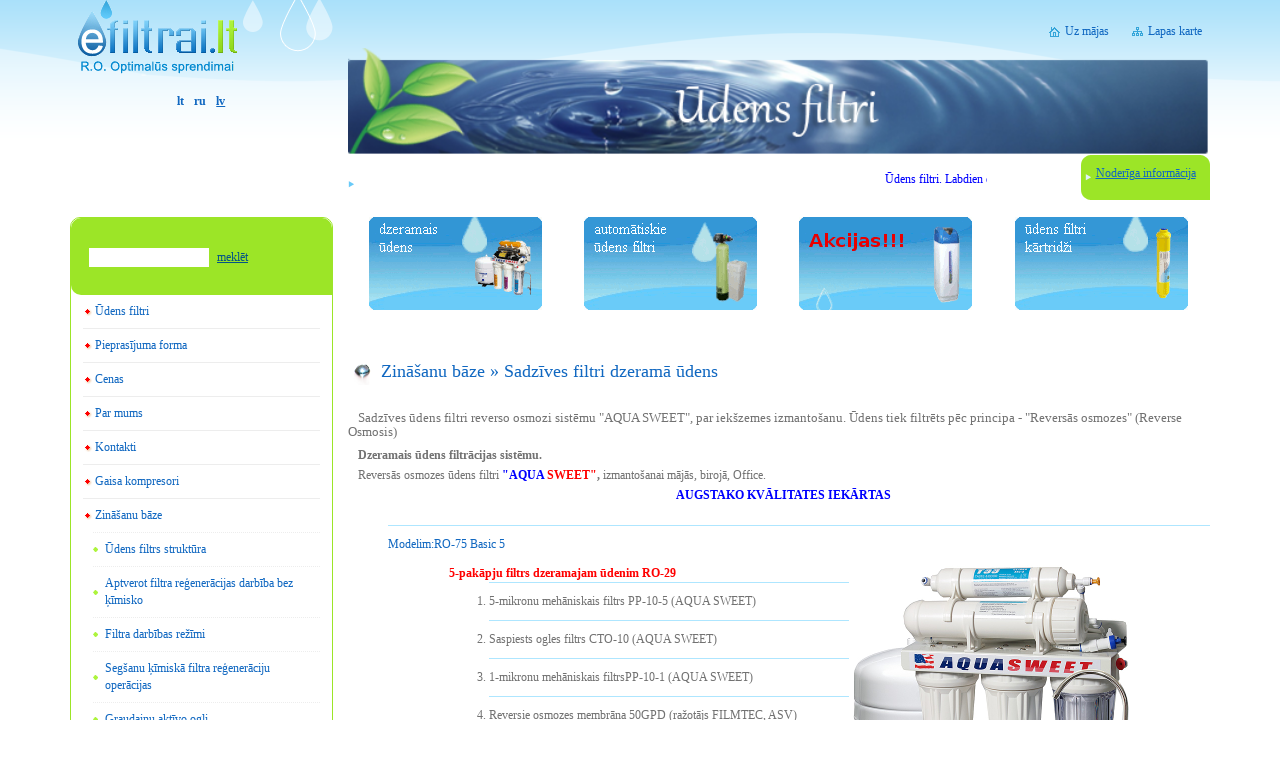

--- FILE ---
content_type: text/html; charset=UTF-8
request_url: https://www.efiltrai.lt/lv/zinasanu-baze/sadzives_filtri_dzerama__udens/?&page=0&add=868
body_size: 8962
content:
<!DOCTYPE html>
<html xmlns="http://www.w3.org/1999/xhtml">
	<head>
		<meta http-equiv="Content-Type" content="text/html; charset=utf-8" />
		<meta name="viewport" content="width=device-width, initial-scale=1">
		<title>		    												    				Zināšanu bāze
			    									    &raquo;				Sadzīves filtri dzeramā ūdens
			    					    </title>
		<!-- <title>Ūdens filtri</title> -->
		<link rel="stylesheet" href="/css/font-awesome/css/font-awesome.min.css" type="text/css" />
		<link rel="stylesheet" href="/css/bootstrap/css/bootstrap.min.css" type="text/css" />
		<link rel="stylesheet" href="/css/style.css" type="text/css" />
		<style nonce='Rooc3Iez' type="text/css">img, div { behavior: url(/css/iepngfix.htc) }</style>
		<script nonce='Rooc3Iez' src="/scripts/jquery.min.js" type="text/javascript"></script>
		<script nonce='Rooc3Iez' src="/scripts/script.js" type="text/javascript"></script>
		<script nonce='Rooc3Iez' type="text/javascript">
(function(i,s,o,g,r,a,m){i['GoogleAnalyticsObject']=r;i[r]=i[r]||function(){
  (i[r].q=i[r].q||[]).push(arguments)},i[r].l=1*new Date();a=s.createElement(o),
  m=s.getElementsByTagName(o)[0];a.async=1;a.src=g;m.parentNode.insertBefore(a,m)
  })(window,document,'script','https://www.google-analytics.com/analytics.js','ga');

  ga('create', 'UA-92548495-1', 'auto');
  ga('send', 'pageview');
</script>
<script nonce='Rooc3Iez' type="application/ld+json">
{
    "@context":			"http://schema.org",
    "@type":			"Store",
    "currenciesAccepted":	"EUR",
    "address":			"Pramonės g. 2, LT-78147 Šiauliai",
    "brand":			"eFiltrai",
    "url":			"https://www.efiltrai.lt/",
    "name":			"efiltrai.lt",
    "email":			"info@efiltrai.lt",
    "legalName":		"UAB R.O. Optimalūs sprendimai",
    "logo":			"https://www.efiltrai.lt/images/logo.png",
    "image":			"https://www.efiltrai.lt/images/logo.png",
    "telephone":		"+37060635555",
    "taxID":			"300652112",
    "vatID":			"LT100002935811",
    "priceRange":		"€",
    "geo":			{
	"@type":		"GeoCoordinates",
	"latitude":		"55.919839",
	"longitude":		"23.292699"
    },
    "sameAs": [
	"https://www.facebook.com/vandensfiltras",
	"https://fb.me/vandensfiltras"
    ]
}
</script>
<link rel="canonical" href="http://efiltrai.lt/lv/zinasanu-baze/sadzives_filtri_dzerama__udens/?&page=0&add=868" /><link rel="canonical" href="http://www.efiltrai.lt/lv/zinasanu-baze/sadzives_filtri_dzerama__udens/?&page=0&add=868" /><link rel="canonical" href="https://efiltrai.lt/lv/zinasanu-baze/sadzives_filtri_dzerama__udens/?&page=0&add=868" />		<script src="/activ/js/activatecms_client.js"  type="text/javascript"></script>
		<meta name="author" content="Eserviss.lt"/>
	</head>
	<body>
		
		<div id="top_bangos">
			<div class="center container">
			<div class="row galva">
				<div class="col-xs-12 col-sm-4 col-md-3 col-lg-3">
					<img id="lasai" src="/images/lasai.png" width="91" height="52" alt=""/>
					<a id="logo" href="/lv/Udens-Filtri" title="Ūdens filtri"><img src="/images/logo.png" width="165" height="90"  alt="Ūdens filtri"/></a>
					<div id="langs"><a href="/lt/duomenu-baze/geriamo-vandens-filtrai">lt</a><a href="/ru/baza-znanij/bitovie_filtri_dlia_pitjevoj_vodi">ru</a><a href="/lv/zinasanu-baze/sadzives_filtri_dzerama__udens" class="current">lv</a></div>
				</div>
				<div class="col-xs-12 col-sm-8 col-md-9 col-lg-9 desine">
				<a id="go_tree" href="/lapas_karte">Lapas karte</a>
					<a id="go_home" href="/lv">Uz mājas</a>
					<img id="header" src="/images/header_img_lv.png" alt="" />
															<div class="row">
					<div class="col-xs-12 col-sm-8 col-md-9 col-lg-9">
						<marquee id="beganti_eilute" onmouseover="this.stop()" onmouseout="this.start()" scrollamount="3" scrolldelay="3"><p><span style="color: rgb(0, 0, 255);"><span lang="lv" id="result_box"><span class="hps">Ūdens filtri.</span> <span class="hps">Labdien</span> <span class="hps">dārgie</span> <span class="hps">Apmeklētāji</span><span>.</span> <span style="color: rgb(255, 0, 0);"><span class="hps">Uzmanību -</span></span></span></span><span style="color: rgb(255, 0, 0);"><span lang="lv" id="result_box"> </span><span lang="lv" id="result_box" class="short_text"><span class="hps">akciju laika</span></span></span><span style="color: rgb(0, 0, 255);"><span lang="lv" id="result_box"><span style="color: rgb(255, 0, 0);"><span>!</span></span> <span class="hps">Attiecībā uz jebkuru</span> <span class="hps">izvēli</span> <span class="hps">ūdens filtrē&scaron;anas</span> <span class="hps">aprīkojuma</span> <span class="hps">pārveidot</span> <span class="hps">atlaidi.</span> <span class="hps">Pirms pasūtī&scaron;anas</span> <span class="hps">uzstādī&scaron;anu</span> <span class="hps">norādīto</span> <span class="hps">Lai sazinātos ar mums</span> <span class="hps">tel</span><span>.</span> <span class="hps">nē</span><span>.</span> <span class="hps atn">vai e-</span><span>pastu.</span> <span class="hps atn">e-</span><span>pasts</span><span>, lai mēs varētu</span> <span class="hps">pārliecināties,</span> <span class="hps">iekārtas</span> <span class="hps">jums</span> <span class="hps">konkrētajā gadījumā.</span></span></span></p></marquee>
					</div>
					<div class="col-xs-12 col-sm-4 col-md-3 col-lg-3">
						<div id="aktuali"><p><a href="../../../../../lt/duomenu_baze"><span id="result_box" class="short_text"><span style="" title="">Noderīga   informācija</span></span></a></p></div>
					</div>
						<div class="close beganti_eilute"></div>
					</div>
									</div>
			</div>
			<div class="row">
				<div id="left_col" class="col-xs-12 col-sm-4 col-md-3 col-lg-3">
					<div class="lankai_top">
						<div class="lankai_bottom">
							<div class="lankai_middle">
								<div class="zalias_top">
									<div id="zalias_paieska">
										<form id="search_form" method="post" action="/meklesana">
											<input type="text" name="query" value=""/>
											<input class="hidden" type="submit" value="search"/>
											<a href="javascript:doSearch()"><p><span id="result_box" class="short_text"><u><span style="" title="">meklēt</span></u></span></p></a>
										</form>
										<div class="mob_meniu" onclick="$('#meniu').animate({height: 'toggle'});"><i class="fa fa-bars" aria-hidden="true"></i></div>
									</div>
									<ul id="meniu">
																					<li class="meniu level1 first"><a href="/lv/Udens-Filtri">Ūdens filtri</a></li>
																																<li class="meniu level1"><a href="/lv/pieprasijuma_forma">Pieprasījuma forma</a></li>
																																<li class="meniu level1"><a href="/lv/cenas">Cenas</a></li>
																																<li class="meniu level1"><a href="/lv/par_mums">Par mums</a></li>
																																<li class="meniu level1"><a href="/lv/kontakti">Kontakti</a></li>
																																<li class="meniu level1"><a href="/lv/gaisa-kompresori">Gaisa kompresori</a></li>
																																<li class="meniu level1 inpath"><a href="/lv/zinasanu-baze">Zināšanu bāze</a></li>
																																																																									<li class="meniu level2"><a href="/lv/zinasanu-baze/udens-filtrs-struktura">Ūdens filtrs struktūra</a></li>
																									<li class="meniu level2"><a href="/lv/zinasanu-baze/aptverot-filtra-regeneracijas-darbiba-bez-kimisko">Aptverot filtra reģenerācijas darbība bez ķīmisko</a></li>
																									<li class="meniu level2"><a href="/lv/zinasanu-baze/filtra-darbibas-rezimi">Filtra darbības režīmi</a></li>
																									<li class="meniu level2"><a href="/lv/zinasanu-baze/segsanu-kimiska-filtra-regeneraciju-operacijas">Segšanu ķīmiskā filtra reģenerāciju operācijas</a></li>
																									<li class="meniu level2"><a href="/lv/zinasanu-baze/graudainu-aktivo-ogli">Graudainu aktīvo ogli</a></li>
																									<li class="meniu level2"><a href="/lv/zinasanu-baze/filtret-uzpildes-BIRM">Filtrēt uzpildes BIRM</a></li>
																									<li class="meniu level2"><a href="/lv/zinasanu-baze/filtret-uzpildes-PYROLOX">Filtrēt uzpildes PYROLOX</a></li>
																									<li class="meniu level2"><a href="/lv/zinasanu-baze/filtret-uzpildes-MANGANESE-GREENSAND">Filtrēt uzpildes MANGANESE GREENSAND</a></li>
																									<li class="meniu level2"><a href="/lv/zinasanu-baze/jonu-apmainas-sveki">Jonu apmaiņas sveķi</a></li>
																									<li class="meniu level2"><a href="/lv/zinasanu-baze/udens-cietiba">Ūdens cietība</a></li>
																									<li class="meniu level2"><a href="/lv/zinasanu-baze/dzelzs-udeni">Dzelzs ūdenī</a></li>
																									<li class="meniu level2"><a href="/lv/zinasanu-baze/dzerama-udens-attirisanas-sistema">Dzeramā ūdens attīrīšanas sistēma</a></li>
																									<li class="meniu level2"><a href="/lv/zinasanu-baze/izveloties-filtru">Izvēloties filtru</a></li>
																									<li class="meniu level2"><a href="/lv/zinasanu-baze/udens-filtri-risinajumi">Ūdens filtri - Risinājumi</a></li>
																									<li class="meniu level2"><a href="/lv/zinasanu-baze/reversas-osmozes">Reversās osmozes</a></li>
																									<li class="meniu level2 inpath current"><a href="/lv/zinasanu-baze/sadzives_filtri_dzerama__udens">Sadzīves filtri dzeramā ūdens</a></li>
																									<li class="meniu level2"><a href="/lv/zinasanu-baze/osmoze">Osmoze</a></li>
																									<li class="meniu level2"><a href="/lv/zinasanu-baze/Letak-ir-iegadaties-udens-filtrus-interneta">Lētāk ir iegādāties ūdens filtrus internetā</a></li>
																									<li class="meniu level2"><a href="/lv/zinasanu-baze/5_pakapju_dzerama_udens_filtrs_RO_29">5 pakāpju dzeramā ūdens filtrs RO-29</a></li>
																									<li class="meniu level2"><a href="/lv/zinasanu-baze/6-pakapiju-dzerama-udens-filtrs-RO-29UV-ar-ultravioleto">6 pakāpju dzeramā ūdens filtrs RO-29UV ar ultravioleto</a></li>
																									<li class="meniu level2"><a href="/lv/zinasanu-baze/6-pakapju-dzerama-udens-filtrs-RO-29M-ar-mineralizator">6 pakāpju dzeramā ūdens filtrs RO-29M ar mineralizator</a></li>
																									<li class="meniu level2"><a href="/lv/zinasanu-baze/7-pakapju-dzerama-udens-filtrs-RO-29UVM-ar-ultravioletas-un-mineralizatoriu">7-pakāpju dzeramā ūdens filtrs RO-29UVM ar ultravioletās un mineralizatoriu</a></li>
																									<li class="meniu level2"><a href="/lv/zinasanu-baze/5-pakapju-filtrs-dzeramajam-udenim-RO-14-ar-augstspiediena-sukni">5-pakāpju filtrs dzeramajam ūdenim RO-14 ar augstspiediena sūkni</a></li>
																									<li class="meniu level2"><a href="/lv/zinasanu-baze/6-pakapju-filtrs-dzeramajam-udenim-RO-14M-ar-augstspiediena-sukni-un-mineralizator">6-pakāpju filtrs dzeramajam ūdenim RO-14M ar augstspiediena sūkni un mineralizator</a></li>
																									<li class="meniu level2"><a href="/lv/zinasanu-baze/8-pakapju-dzerama-udens-filtrs-RO-29UVMB-ar-ultravioletas-mineralizatoriu-un-bio">8-pakāpju dzeramā ūdens filtrs RO-29UVMB ar ultravioletās, mineralizatoriu un bio</a></li>
																									<li class="meniu level2"><a href="/lv/zinasanu-baze/7-pakapju-filtrs-dzeramajam-udenim-RO-14MB-ar-augstspiediena-sukni-mineralizator-un-bio">7-pakāpju filtrs dzeramajam ūdenim RO-14MB ar augstspiediena sūkni, mineralizator un bio</a></li>
																									<li class="meniu level2"><a href="/lv/zinasanu-baze/6_pakapju_filtrs_dzeramajam_udenim_RO_14UV_ar_augstspiediena_sukni_un_ultravioletas">6-pakāpju filtrs dzeramajam ūdenim RO-14UV ar augstspiediena sūkni un ultravioletās</a></li>
																									<li class="meniu level2"><a href="/lv/zinasanu-baze/7-pakapju-filtrs-dzeramajam-udenim-RO-14UVM-ar-augstspiediena-sukni-ultravioletas-un-mineralizatoriu">7-pakāpju filtrs dzeramajam ūdenim RO-14UVM ar augstspiediena sūkni, ultravioletās un mineralizatoriu</a></li>
																									<li class="meniu level2"><a href="/lv/zinasanu-baze/8_pakapju_filtrs_dzeramajam_udenim_RO_14UVMB_ar_augstspiediena_sukni_ultravioletas_mineralizatoriu_un_bio">8-pakāpju filtrs dzeramajam ūdenim RO-14UVMB ar augstspiediena sūkni, ultravioletās, mineralizatoriu un bio</a></li>
																									<li class="meniu level2"><a href="/lv/zinasanu-baze/5-pakapju-Tiesa-plusma-dzerama-udens-filtra-RO-600GPD-Compact-Direct-Flow-5">5-pakāpju Tieša plūsma dzeramā ūdens filtra RO-600GPD Compact Direct Flow 5</a></li>
																									<li class="meniu level2"><a href="/lv/zinasanu-baze/6-pakapju-Tiesa-plusma-dzerama-udens-filtra-RO-600GPD-Compact-Direct-Flow-6-un-mineralizator">6-pakāpju Tieša plūsma dzeramā ūdens filtra RO-600GPD Compact Direct Flow 6 un mineralizator</a></li>
																									<li class="meniu level2"><a href="/lv/zinasanu-baze/7-pakapju-Tiesa-plusma-dzerama-udens-filtra-RO-600GPD-Compact-Direct-Flow-7-ar-mineralizator-un-bio">7-pakāpju Tieša plūsma dzeramā ūdens filtra RO-600GPD Compact Direct Flow 7 ar mineralizator un bio</a></li>
																									<li class="meniu level2"><a href="/lv/zinasanu-baze/5_pakapju_Tiesa_plusma_dzerama_udens_filtra_RO_400GPD_Direct_Flow_5_ar_augstspiediena_sukni">5-pakāpju Tieša plūsma dzeramā ūdens filtra RO-400GPD Direct Flow 5 ar augstspiediena sūkni</a></li>
																									<li class="meniu level2"><a href="/lv/zinasanu-baze/6_pakapju_Tiesa_plusma_dzerama_udens_filtra_RO_400GPD_Direct_Flow_6_ar_augstspiediena_sukni_un_mineralizatoriu">6-pakāpju Tieša plūsma dzeramā ūdens filtra RO-400GPD Direct Flow 6 ar augstspiediena sūkni un mineralizatoriu</a></li>
																									<li class="meniu level2"><a href="/lv/zinasanu-baze/7_pakapju_Tiesa_plusma_dzerama_udens_filtra_RO_400GPD_Direct_Flow_7_ar_augstspiediena_sukni_mineralizator_un_bio">7-pakāpju Tieša plūsma dzeramā ūdens filtra RO-400GPD Direct Flow 7 ar augstspiediena sūkni, mineralizator un bio</a></li>
																									<li class="meniu level2"><a href="/lv/zinasanu-baze/karsta-un-atdzese-udens-apkures-iekarta-ar-integretu-4-pakapju-reversas-osmozes-filtracijai-MK-4A">Karstā un atdzesē ūdens apkures iekārta ar integrētu 4-pakāpju reversās osmozes filtrācijai MK-4A</a></li>
																									<li class="meniu level2"><a href="/lv/zinasanu-baze/kompaktas-udens-mikstinasana-filtri">Kompaktās ūdens mīkstināšana filtri</a></li>
																									<li class="meniu level2"><a href="/lv/zinasanu-baze/Udens-atkalkosanas-filtri-Swan-SW-Water-Softener-18-25-30E">Ūdens atkaļķošanas filtri Swan SW Water Softener 18 25 30E</a></li>
																									<li class="meniu level2"><a href="/lv/zinasanu-baze/Udens-filtrs-majai-pret-dzelzi-manganu-dzelteno-krasu-un-kalki-Swan-SW-Water-I-Softener-25ECO">Ūdens filtrs mājai pret dzelzi mangānu dzelteno krāsu un kaļķi Swan SW Water I-Softener 25ECO</a></li>
																									<li class="meniu level2"><a href="/lv/zinasanu-baze/automatiska-udens-mikstinatajs-filtrs-ROOS-AMK-10E">Automātiskā ūdens mīkstinātājs filtrs ROOS/AMK-10E</a></li>
																									<li class="meniu level2"><a href="/lv/zinasanu-baze/automatiska-udens-mikstinatajs-filtrs-ROOS-AMK-15E">Automātiskā ūdens mīkstinātājs filtrs ROOS/AMK-15E</a></li>
																									<li class="meniu level2"><a href="/lv/zinasanu-baze/automatiska-udens-mikstinatajs-filtrs-ROOS-AMK-30E">Automātiskā ūdens mīkstinātājs filtrs ROOS/AMK-30E</a></li>
																									<li class="meniu level2"><a href="/lv/zinasanu-baze/automatiska-udens-mikstinatajs-filtrs-ROOS-AMK-25E">Automātiskā ūdens mīkstinātājs filtrs ROOS/AMK-25E</a></li>
																									<li class="meniu level2"><a href="/lv/zinasanu-baze/automatiski-udens-mikstinasanas-filtri-Classic-AMK-10-18-25-30E">Automātiski ūdens mīkstināšanas filtri Classic/AMK-10 18 25 30E</a></li>
																									<li class="meniu level2"><a href="/lv/zinasanu-baze/lv_162"></a></li>
																									<li class="meniu level2"><a href="/lv/zinasanu-baze/Automatiskas-atkalkosanas-udens-filtri-ECO-BNT-CS4H-0817-0835-0844">Automātiskās atkaļķošanas ūdens filtri ECO-BNT/CS4H-0817, 0835, 0844</a></li>
																									<li class="meniu level2"><a href="/lv/zinasanu-baze/lv_160"></a></li>
																									<li class="meniu level2"><a href="/lv/zinasanu-baze/automatiska-aktivas-ogles-filtrs-ROOS-AA-EI12">Automātiskā aktīvās ogles filtrs ROOS/AA-EI12</a></li>
																									<li class="meniu level2"><a href="/lv/zinasanu-baze/automatiska-aktivas-ogles-filtrs-ROOS-AA-EI10">Automātiskā aktīvās ogles filtrs ROOS/AA-EI10</a></li>
																									<li class="meniu level2"><a href="/lv/zinasanu-baze/automatiska-aktivas-ogles-filtrs-ROOS-AA-EI09">Automātiskā aktīvās ogles filtrs ROOS/AA-EI09</a></li>
																									<li class="meniu level2"><a href="/lv/zinasanu-baze/automatiska-aktivas-ogles-filtrs-ROOS-AA-EI08">Automātiskā aktīvās ogles filtrs ROOS/AA-EI08</a></li>
																									<li class="meniu level2"><a href="/lv/zinasanu-baze/vadibas-ventili-9000-9500">Vadības ventiļi 9000, 9500</a></li>
																									<li class="meniu level2"><a href="/lv/zinasanu-baze/vadibas_ventili_5000SE_5600SE_6600">Vadības ventiļi 5000SE, 5600SE, 6600</a></li>
																									<li class="meniu level2"><a href="/lv/zinasanu-baze/vadibas-ventili-2510-2750-2850">Vadības ventiļi 2510, 2750, 2850</a></li>
																									<li class="meniu level2"><a href="/lv/zinasanu-baze/udens-mikstinasanas-atkalkosanas-filtrs-ROOS-AMS-CI12E">Ūdens mīkstināšanas - atkaļķošanas filtrs ROOS/AMS-CI12E</a></li>
																									<li class="meniu level2"><a href="/lv/zinasanu-baze/udens-mikstinasanas-atkalkosanasfiltrs-ROOS-AMS-CI10E">Ūdens mīkstināšanas - atkaļķošanas filtrs ROOS/AMS-CI10E</a></li>
																									<li class="meniu level2"><a href="/lv/zinasanu-baze/udens-mikstinasanas-atkalkosanas-filtrs-ROOS-AMS-CI09E">Ūdens mīkstināšanas - atkaļķošanas filtrs ROOS/AMS-CI09E</a></li>
																									<li class="meniu level2"><a href="/lv/zinasanu-baze/udens-mikstinasanas-atkalkosanas-filtrs-ROOS-AMS-CI08E">Ūdens mīkstināšanas - atkaļķošanas filtrs ROOS/AMS-CI08E</a></li>
																									<li class="meniu level2"><a href="/lv/zinasanu-baze/udens-mikstinasanas-atkalkosanas-filtrs-ROOS-AMS-CI07E">Ūdens mīkstināšanas - atkaļķošanas filtrs ROOS/AMS-CI07E</a></li>
																									<li class="meniu level2"><a href="/lv/zinasanu-baze/udens-mikstinatajs-filtrs-Classic-AMS-CI12E">Ūdens mīkstinātājs filtrs Classic/AMS-CI12E</a></li>
																									<li class="meniu level2"><a href="/lv/zinasanu-baze/udens-mikstinatajs-filtrs-Classic-AMS-CI10E">Ūdens mīkstinātājs filtrs Classic/AMS-CI10E</a></li>
																									<li class="meniu level2"><a href="/lv/zinasanu-baze/udens-mikstinatajs-filtrs-Classic-AMS-CI09E">Ūdens mīkstinātājs filtrs Classic/AMS-CI09E</a></li>
																									<li class="meniu level2"><a href="/lv/zinasanu-baze/udens-mikstinatajs-filtrs-Classic-AMS-CI08E">Ūdens mīkstinātājs filtrs Classic/AMS-CI08E</a></li>
																									<li class="meniu level2"><a href="/lv/zinasanu-baze/Udens-atkalkosanas-filtri-Clack-Water-Specialist-Cabinet">Ūdens atkaļķošanas filtri Clack Water Specialist Cabinet</a></li>
																									<li class="meniu level2"><a href="/lv/zinasanu-baze/Daudzfunkcionals-udens-filtrs-visai-majai-Clack-Water-Specialist-Cabinet-MF">Daudzfunkcionāls ūdens filtrs visai mājai Clack Water Specialist Cabinet MF</a></li>
																									<li class="meniu level2"><a href="/lv/zinasanu-baze/udens-mikstinatajs-filtrs-Classic-AMS-CI07E">Ūdens mīkstinātājs filtrs Classic/AMS-CI07E</a></li>
																									<li class="meniu level2"><a href="/lv/zinasanu-baze/automatiska-kalija-permanganats-udens-filtrs-lai-atdalitu-dzelzi-ROOS-AGM-EI13E">Automātiskā, kālija permanganāts, ūdens filtrs, lai atdalītu dzelzi ROOS/AGM-EI13E</a></li>
																									<li class="meniu level2"><a href="/lv/zinasanu-baze/automatiska-kalija-permanganats-udens-filtrs-lai-atdalitu-dzelzi-ROOS-AGM-EI10E">Automātiskā, kālija permanganāts, ūdens filtrs, lai atdalītu dzelzi ROOS/AGM-EI10E</a></li>
																									<li class="meniu level2"><a href="/lv/zinasanu-baze/automatiska-kalija-permanganats-udens-filtrs-lai-atdalitu-dzelzi-ROOS-AGM-EI12E">Automātiskā, kālija permanganāts, ūdens filtrs, lai atdalītu dzelzi ROOS/AGM-EI12E</a></li>
																									<li class="meniu level2"><a href="/lv/zinasanu-baze/automatiska-kalija-permanganats-udens-filtrs-lai-atdalitu-dzelzi-Classic-AGM-EI10E">Automātiskā, kālija permanganāts, ūdens filtrs, lai atdalītu dzelzi Classic/AGM-EI10E</a></li>
																									<li class="meniu level2"><a href="/lv/zinasanu-baze/automatiska-kalija-permanganats-udens-filtrs-lai-atdalitu-dzelzi-Classic-AGM-EI12E">Automātiskā, kālija permanganāts, ūdens filtrs, lai atdalītu dzelzi Classic/AGM-EI12E</a></li>
																									<li class="meniu level2"><a href="/lv/zinasanu-baze/automatiska-atdzelzosanas-filtrs-ROOS-AGO-EI08">Automātiskā atdzelžošanas filtrs ROOS/AGO-EI08</a></li>
																									<li class="meniu level2"><a href="/lv/zinasanu-baze/automatiska-atdzelzosanas-filtrs-ROOS-AGO-EI09">Automātiskā atdzelžošanas filtrs ROOS/AGO-EI09</a></li>
																									<li class="meniu level2"><a href="/lv/zinasanu-baze/Automatiskais-atdzelzosanas-udens-filtrs-ROOS-AGO-EI09i">Automātiskais atdzelžošanas ūdens filtrs ROOS/AGO-EI09i</a></li>
																									<li class="meniu level2"><a href="/lv/zinasanu-baze/automatiska-atdzelzosanas-filtrs-ROOS-AGO-EI10">Automātiskā atdzelžošanas filtrs ROOS/AGO-EI10</a></li>
																									<li class="meniu level2"><a href="/lv/zinasanu-baze/Automatiskais-atdzelzosanas-udens-filtrs-ROOS-AGO-EI10i">Automātiskais atdzelžošanas ūdens filtrs ROOS/AGO-EI10i</a></li>
																									<li class="meniu level2"><a href="/lv/zinasanu-baze/automatiska-atdzelzosanas-filtrs-ROOS-AGO-EI12">Automātiskā atdzelžošanas filtrs ROOS/AGO-EI12</a></li>
																									<li class="meniu level2"><a href="/lv/zinasanu-baze/Udens-filtrs-majam-lai-no__emtu-dzelzi-Clack-AGO-EI12E">Ūdens filtrs mājām, lai noņemtu dzelzi  CLACK/AGO-EI12E</a></li>
																									<li class="meniu level2"><a href="/lv/zinasanu-baze/automatiska-atdzelzosanas-filtrs-Classic-AGO-EI12">Automātiskā atdzelžošanas filtrs Classic/AGO-EI12</a></li>
																									<li class="meniu level2"><a href="/lv/zinasanu-baze/automatiska-atdzelzosanas-filtrs-Classic-AGO-EI10">Automātiskā atdzelžošanas filtrs Classic/AGO-EI10</a></li>
																									<li class="meniu level2"><a href="/lv/zinasanu-baze/automatiska-atdzelzosanas-filtrs-Classic-AGO-EI09">Automātiskā atdzelžošanas filtrs Classic/AGO-EI09</a></li>
																									<li class="meniu level2"><a href="/lv/zinasanu-baze/automatiska-atdzelzosanas-filtrs-Classic-AGO-EI08">Automātiskā atdzelžošanas filtrs Classic/AGO-EI08</a></li>
																									<li class="meniu level2"><a href="/lv/zinasanu-baze/automatiska-atdzelzosanas-filtrs-BNT-AGO-EI10">Automātiskā atdzelžošanas filtrs BNT/AGO-EI10</a></li>
																									<li class="meniu level2"><a href="/lv/zinasanu-baze/automatiska-mehaniska-tirisana-udens-filtru-ROOS-AM-EI12">Automātiskā mehāniskā tīrīšana ūdens filtru ROOS/AM-EI12</a></li>
																									<li class="meniu level2"><a href="/lv/zinasanu-baze/lv_155"></a></li>
																									<li class="meniu level2"><a href="/lv/zinasanu-baze/lv_161"></a></li>
																									<li class="meniu level2"><a href="/lv/zinasanu-baze/automatiska_mehaniska_tirisana_udens_filtru_ROOS_AM_EI10">Automātiskā mehāniskā tīrīšana ūdens filtru ROOS/AM-EI10</a></li>
																									<li class="meniu level2"><a href="/lv/zinasanu-baze/automatiska_mehaniska_tirisana_udens_filtru_ROOS_AM_EI09">Automātiskā mehāniskā tīrīšana ūdens filtru ROOS/AM-EI09</a></li>
																									<li class="meniu level2"><a href="/lv/zinasanu-baze/automatiska_mehaniska_tirisana_udens_filtru_ROOS_AM_EI08">Automātiskā mehāniskā tīrīšana ūdens filtru ROOS/AM-EI08</a></li>
																									<li class="meniu level2"><a href="/lv/zinasanu-baze/automatiska_mehaniska_tirisana_udens_filtru_Classic_AM_EI10">Automātiskā mehāniskā tīrīšana ūdens filtru Classic/AM-EI10</a></li>
																									<li class="meniu level2"><a href="/lv/zinasanu-baze/automatiska_mehaniska_tirisana_udens_filtru_Classic_AM_EI08">Automātiskā mehāniskā tīrīšana ūdens filtru Classic/AM-EI08</a></li>
																									<li class="meniu level2"><a href="/lv/zinasanu-baze/automatiska_mehaniska_tirisana_udens_filtru_Classic_AM_EI09">Automātiskā mehāniskā tīrīšana ūdens filtru Classic/AM-EI09</a></li>
																									<li class="meniu level2"><a href="/lv/zinasanu-baze/automatiska_mehaniska_tirisana_udens_filtru_Classic_AM_EI12">Automātiskā mehāniskā tīrīšana ūdens filtru Classic/AM-EI12</a></li>
																									<li class="meniu level2"><a href="/lv/zinasanu-baze/regenerativa-filtri-udens-cietibas-sa-i-nonemt">Reģeneratīvā filtri, ūdens cietības sāļi noņemt</a></li>
																									<li class="meniu level2"><a href="/lv/zinasanu-baze/automatiska_aktivetas_ogles_udens_filtri">Automātiskā aktivētās ogles ūdens filtri</a></li>
																									<li class="meniu level2"><a href="/lv/zinasanu-baze/katalitiski_kalija_permanganats_udens_filtri_atdzelzosana">Katalītiski, kālija permanganāts ūdens filtri atdzelžošana</a></li>
																									<li class="meniu level2"><a href="/lv/zinasanu-baze/katalitiski-oksidejot-ar-gaisa-skabekli-udens-filtri-lai-atbrivotos-no-dzelzs">Katalītiski oksidējot ar gaisa skābekli, ūdens filtri, lai atbrīvotos no dzelzs</a></li>
																									<li class="meniu level2"><a href="/lv/zinasanu-baze/vakuuma_gaisa_kompresori">Vakuuma gaisa kompresori</a></li>
																									<li class="meniu level2"><a href="/lv/zinasanu-baze/lelej_filtri_mehaniskas_udens_filtraciju">Lelej filtri, mehāniskās ūdens filtrāciju</a></li>
																									<li class="meniu level2"><a href="/lv/zinasanu-baze/kontroles-venti-i-automatiska-udens-filtru-CLACK-WS1TC-WS1EI-WS1CI">Kontroles ventiļi, automātiskā ūdens filtru CLACK WS1TC WS1EI WS1CI</a></li>
																									<li class="meniu level2"><a href="/lv/zinasanu-baze/kartridzi_udens_filtru">Kārtridži ūdens filtru</a></li>
																																										</ul>
								</div>
							</div>
						</div>
					</div>

					<div class="lankai_top" id="krepselis">
						<div class="lankai_bottom">
							<div class="lankai_middle">
								<div class="zalias_top">
									<div id="zalias_krepselis">
										<div id="zalias_krepselisc">
											<p>Grozs</p>
										</div>
									</div>
								</div>
								<div id="cart">
										<ul>
			<li>
			<a href="/saraksts/rec_868">RO-75 Flash 6</a><br/>
			<p>Cena:</p> <strong>298 <p>&euro;</p> </strong>
		</li>
		</ul>
	<div><p><span lang="lv" class="short_text" id="result_box"><span>Kopējā</span> <span class="hps">cena</span><span>:</span></span></p> 298 <p>&euro;</p></div>
	<a class="bullet" href="/rikojums"><div class="almost_half_cell" id="gt-res-content">
<div style="zoom:1" dir="ltr"><span lang="lv" class="short_text" id="result_box"><span class="hps">Pasūtīt produktus</span></span></div>
</div></a>
	<a class="bullet" href="/saraksts"><p><span lang="lv" class="short_text" id="result_box"><span class="hps">Pasūtītās preces</span></span></p></a>
	<a class="bullet" href="/lv/zinasanu-baze/sadzives_filtri_dzerama__udens/?&amp;clear=true" onclick="return confirm('')"><p><span lang="lv" class="short_text" id="result_box"><span class="hps">Tuk&scaron;s</span> <span class="hps">grozs</span></span></p></a>
								</div>
								<div class="close"></div>
							</div>
						</div>
					</div>
														</div>


				
					
				<div id="right_col" class="col-xs-12 col-sm-8 col-md-9 col-lg-9 desine">
					<div id="banners"><table width="100%" cellspacing="0" cellpadding="0" border="0" summary="">
    <tbody>
        <tr>
            <td align="center"><a href="http://www.efiltrai.lt/lv/zinasanu_baze/sadzives_filtri_dzerama__udens"><img width="173" height="93" alt="Dzeramais ūdens filtri" src="/UserFiles/Image/Baneriai/Geri%20baneriai/Dzerama%20udens%20filtri%20%20LV.gif" /></a></td>
            <td align="center"><a href="http://www.efiltrai.lt/lv/Udens_Filtri"><img width="173" height="93" alt="Auto ūdens filtri" src="/UserFiles/Image/Baneriai/Geri%20baneriai/Automatiskie%20udens%20filtri%20LV.gif" /></a></td>
            <td align="center"><a href="http://www.efiltrai.lt/akcijas"><img width="173" height="93" src="/UserFiles/Image/Akcija%20LV.gif" alt="Pārdo&scaron;ana ūdens filtru Piedāvā ūdens filtrus" /></a></td>
            <td align="center"><a href="http://www.efiltrai.lt/lv/zinasanu_baze/kartridzi_udens_filtru"><img width="173" height="93" alt="" src="/UserFiles/Image/Baneriai/Geri%20baneriai/K%D0%B0rtridzi%20udens%20filtru%20LV.gif" /></a></td>
        </tr>
    </tbody>
</table>
<p>&nbsp;</p></div>
											<h1 itemscope itemtype="http://schema.org/BreadcrumbList">
																																																													<a itemprop="itemListElement" href="/lv/zinasanu-baze">Zināšanu bāze</a>
																																				&raquo;										<a itemprop="itemListElement" href="/lv/zinasanu-baze/sadzives_filtri_dzerama__udens">Sadzīves filtri dzeramā ūdens</a>
																														</h1>
							<ul class="pages">
			<li>
			<h2>Sadzīves ūdens filtri reverso osmozi sistēmu "AQUA SWEET", par iekšzemes izmantošanu. Ūdens tiek filtrēts pēc principa - "Reversās osmozes" (Reverse Osmosis)</h2>
			<p><strong>Dzeramais ūdens filtrācijas sistēmu.</strong></p>
<p>Reversās osmozes ūdens filtri<strong> <span style="color: rgb(0, 0, 255);">&quot;AQUA</span> <span style="color: rgb(255, 0, 0);">SWEET&quot;</span>,</strong> izmanto&scaron;anai mājās, birojā, Office.</p>
<p style="text-align: center;"><span style="color: rgb(0, 0, 255);"><strong>AUGSTAKO KV</strong></span><span style="color: rgb(0, 0, 255);"><strong>Ā</strong></span><span style="color: rgb(0, 0, 255);"><strong>LITATES IEKĀRTAS</strong></span></p>
			<div class="close"></div>
		</li>
		<li>&nbsp;</li>
		</ul>
						


							<ul id="filters">
							<li id="filter_866">
										<a href="/lv/zinasanu-baze/sadzives_filtri_dzerama__udens/rec_866?&amp;page=0" title="<p>Skatīt vairāk</p>"><p>Modelim:</p>RO-75 Basic 5</a><br/>
					<table width="700" cellspacing="1" cellpadding="1" border="0" align="center">
    <tbody>
        <tr>
            <td>
            <p style="text-align: center;"><strong><span style="color: rgb(255, 0, 0);">5-pakāpju filtrs dzeramajam ūdenim RO-29</span></strong></p>
            <p style="text-align: center;">&nbsp;</p>
            <ol>
                <li>5-mikronu mehāniskais filtrs PP-10-5 (AQUA SWEET)</li>
                <li>Saspiests ogles filtrs CTO-10 (AQUA SWEET)</li>
                <li>1-mikronu mehāniskais filtrsPP-10-1 (AQUA SWEET)</li>
                <li>Reversie osmozes membrāna 50GPD (ražotājs FILMTEC, ASV)</li>
                <li>Aktivētā ogle filtrs&nbsp;T-33C (Aquasweet)</li>
            </ol>
            Ūdens tvertne: 10 litri
            <p>Sistēma ir aprīkota ar ātru savienojumu savienotājiem (Quick Connect), filtru korpusi ar diviem paplāksnes (dubultā aizsardzība pret ūdens iekļū&scaron;anu), keramikas pieskarieties atslēgas Fitr un membrānu apvalki pavērsienu.<br />
            Garantija - 2 gadi</p>
            </td>
            <td><img width="300" height="300" align="middle" src="/UserFiles/Image/RO29%20Geriamojo%20vandens%20filtras.jpg" alt="" /></td>
        </tr>
    </tbody>
</table>
<p>&nbsp;</p><br/>
					<p>Cena:</p><strong>240</strong><p>&euro;</p><br/>										<a class="see_more" href="/lv/zinasanu-baze/sadzives_filtri_dzerama__udens/rec_866?&amp;page=0"><p><span lang="lv" id="result_box" class="short_text"><span class="hps">Detalizēt</span></span></p></a>					<a class="to_cart" href="/lv/zinasanu-baze/sadzives_filtri_dzerama__udens/?&amp;page=0&amp;add=866#filter_866"><p><span lang="lv" class="short_text" id="result_box"><span class="hps">Ielikt grozā</span></span></p></a>
				</li>
							<li id="filter_865">
										<a href="/lv/zinasanu-baze/sadzives_filtri_dzerama__udens/rec_865?&amp;page=0" title="<p>Skatīt vairāk</p>"><p>Modelim:</p>RO-75 Basic 6</a><br/>
					<table width="700" cellspacing="1" cellpadding="1" border="0" align="center">
    <tbody>
        <tr>
            <td>
            <p style="text-align: center;"><span style="color: rgb(255, 0, 0);"><strong>6 pakāpju dzeramā ūdens filtrs RO-29M</strong></span></p>
            <p style="text-align: center;"><span style="color: rgb(255, 204, 0);"><strong>ar mineralizator</strong></span></p>
            <ol>
                <li>5-mikronu mehāniskais filtrs PP-10-5 (Aqua Sweet)</li>
                <li>Saspiestā oglekļa filtrs CTO-10 (Aqua Sweet)</li>
                <li>1-mikrona mehāniskais filtrs FP-10-1 (Aqua Sweet)</li>
                <li>Reversie osmozes membrāna 50GPD (ražotājs FILMTEC, ASV)</li>
                <li>Aktivētā ogle filtrs, T-33C (Aqua Sweet)</li>
                <li>Pēc mineralizētu ūdeni mineralizatorius T-33T1 (Aquasweet)</li>
            </ol>
            <p style="text-align: justify;">Ūdens tvertne: 10 litri <br />
            Sistēma ir aprīkota ar ātru savienojumu savienotājiem (Quick  Connect), filtru korpusi ar diviem paplāksnes (dubultā aizsardzība pret  ūdens iekļū&scaron;anu), keramikas pieskarieties atslēgas Fitr un membrānu  apvalki pavērsienu.<br />
            Garantija - 2 gadi</p>
            </td>
            <td><img width="300" height="300" align="middle" src="/UserFiles/Image/RO29M%20Geriamojo%20vandens%20filtras.jpg" alt="Vandens filtrai" /></td>
        </tr>
    </tbody>
</table>
<p>&nbsp;</p>
<p>&nbsp;</p><br/>
					<p>Cena:</p><strong>250</strong><p>&euro;</p><br/>										<a class="see_more" href="/lv/zinasanu-baze/sadzives_filtri_dzerama__udens/rec_865?&amp;page=0"><p><span lang="lv" id="result_box" class="short_text"><span class="hps">Detalizēt</span></span></p></a>					<a class="to_cart" href="/lv/zinasanu-baze/sadzives_filtri_dzerama__udens/?&amp;page=0&amp;add=865#filter_865"><p><span lang="lv" class="short_text" id="result_box"><span class="hps">Ielikt grozā</span></span></p></a>
				</li>
							<li id="filter_829">
										<a href="/lv/zinasanu-baze/sadzives_filtri_dzerama__udens/rec_829?&amp;page=0" title="<p>Skatīt vairāk</p>"><p>Modelim:</p>RO-75 Basic 7</a><br/>
					<table width="700" cellspacing="1" cellpadding="1" border="0" align="center">
    <tbody>
        <tr>
            <td>
            <p style="text-align: center;"><span style="color: rgb(255, 0, 0);"><strong>6 pakāpju dzeramā ūdens filtrs RO-29UV</strong></span></p>
            <p style="text-align: center;"><span style="color: rgb(255, 0, 255);"><u><strong>ar ultravioleto</strong></u></span></p>
            <ol>
                <li>5-mikronu mehāniskais filtrs PP-10-5 (Aqua Sweet)</li>
                <li>Saspiestā oglekļa filtrs CTO-10 (Aqua Sweet)</li>
                <li>1-mikrona mehāniskais filtrs FP-10-1 (Aqua Sweet)</li>
                <li>Reversie osmozes membrāna 50GPD (ražotājs FILMTEC, ASV)</li>
                <li>UV filtrs ir 0,5 GPD Phillips (nepiecie&scaron;ams solis uz sistēmām ar kumulatīvo bakelite)</li>
                <li>Aktivētā ogle filtrs, T-33C (Aqua Sweet)</li>
            </ol>
            <p style="text-align: justify;">Ūdens tvertne: 10 litri <br />
            Sistēma ir aprīkota ar ātru savienojumu savienotājiem (Quick Connect), filtru korpusi ar diviem paplāksnes (dubultā aizsardzība pret ūdens iekļū&scaron;anu), keramikas pieskarieties atslēgas Fitr un membrānu apvalki pavērsienu.<br />
            Garantija - 2 gadi</p>
            </td>
            <td><img width="300" height="300" align="middle" alt="Vandens filtras" src="/UserFiles/Image/Vandens%20filtras%20RO29UV.jpg" /></td>
        </tr>
    </tbody>
</table>
<p>&nbsp;</p>
<p>&nbsp;</p><br/>
					<p>Cena:</p><strong>284</strong><p>&euro;</p><br/>										<a class="see_more" href="/lv/zinasanu-baze/sadzives_filtri_dzerama__udens/rec_829?&amp;page=0"><p><span lang="lv" id="result_box" class="short_text"><span class="hps">Detalizēt</span></span></p></a>					<a class="to_cart" href="/lv/zinasanu-baze/sadzives_filtri_dzerama__udens/?&amp;page=0&amp;add=829#filter_829"><p><span lang="lv" class="short_text" id="result_box"><span class="hps">Ielikt grozā</span></span></p></a>
				</li>
							<li id="filter_830">
										<a href="/lv/zinasanu-baze/sadzives_filtri_dzerama__udens/rec_830?&amp;page=0" title="<p>Skatīt vairāk</p>"><p>Modelim:</p>RO-75 BASIC 8 GOLD</a><br/>
					<table width="700" cellspacing="1" cellpadding="1" border="0" align="center">
    <tbody>
        <tr>
            <td>
            <p style="text-align: center;"><span style="color: rgb(255, 0, 0);"><strong>7 pakāpju dzeramā ūdens filtrs RO-29UV</strong></span></p>
            <p style="text-align: center;"><span style="color: rgb(255, 0, 255);"><u><strong>ar ultravioleto </strong></u></span><span style="color: rgb(255, 153, 0);"><u><span><strong>un mineralizator</strong></span></u></span></p>
            <ol>
                <li>5-mikronu mehāniskais filtrs PP-10-5 (Aqua Sweet)</li>
                <li>Saspiestā oglekļa filtrs CTO-10 (Aqua Sweet)</li>
                <li>1-mikrona mehāniskais filtrs FP-10-1 (Aqua Sweet)</li>
                <li>Reversie osmozes membrāna 50GPD (ražotājs FILMTEC, ASV)</li>
                <li>UV filtrs ir 0,5 GPD Phillips (nepiecie&scaron;ams solis uz sistēmām ar kumulatīvo bakelite)</li>
                <li>Aktivētā ogle filtrs, T-33C (Aqua Sweet)</li>
                <li>Pēc mineralizētu ūdeni mineralizatorius T-33T1 (Aquasweet)</li>
            </ol>
            <p style="text-align: justify;">Ūdens tvertne: 10 litri <br />
            Sistēma ir aprīkota ar ātru savienojumu savienotājiem (Quick  Connect), filtru korpusi ar diviem paplāksnes (dubultā aizsardzība pret  ūdens iekļū&scaron;anu), keramikas pieskarieties atslēgas Fitr un membrānu  apvalki pavērsienu.<br />
            Garantija - 2 gadi</p>
            </td>
            <td><img width="300" height="300" src="/UserFiles/Image/Vandens%20filtrai%20RO29UVM.jpg" alt="Vandens filtrai" /></td>
        </tr>
    </tbody>
</table>
<p>&nbsp;</p>
<p>&nbsp;</p><br/>
					<p>Cena:</p><strong>303</strong><p>&euro;</p><br/>										<a class="see_more" href="/lv/zinasanu-baze/sadzives_filtri_dzerama__udens/rec_830?&amp;page=0"><p><span lang="lv" id="result_box" class="short_text"><span class="hps">Detalizēt</span></span></p></a>					<a class="to_cart" href="/lv/zinasanu-baze/sadzives_filtri_dzerama__udens/?&amp;page=0&amp;add=830#filter_830"><p><span lang="lv" class="short_text" id="result_box"><span class="hps">Ielikt grozā</span></span></p></a>
				</li>
							<li id="filter_867">
										<a href="/lv/zinasanu-baze/sadzives_filtri_dzerama__udens/rec_867?&amp;page=0" title="<p>Skatīt vairāk</p>"><p>Modelim:</p>RO 75 Flash 5</a><br/>
					<table width="700" cellspacing="1" cellpadding="1" border="0" align="center">
    <tbody>
        <tr>
            <td>
            <p style="text-align: center;"><strong><span style="color: rgb(255, 0, 0);">5-pakāpju filtrs dzeramajam ūdenim RO-14 </span></strong><span style="color: rgb(255, 0, 0);"><strong>ar sūkni</strong></span></p>
            <p style="text-align: center;">&nbsp;</p>
            <ol>
                <li>5-mikronu mehāniskais filtrs PP-10-5 (AQUA SWEET)</li>
                <li>Saspiests ogles filtrs CTO-10 (AQUA SWEET)</li>
                <li>1-mikronu mehāniskais filtrsPP-10-1 (AQUA SWEET)</li>
                <li>Reversie osmozes membrāna 50GPD (ražotājs FILMTEC, ASV)</li>
                <li>Aktivētā ogle filtrs&nbsp;T-33C (Aquasweet)</li>
            </ol>
            Ūdens tvertne: 10 litri
            <p>Sistēma ir aprīkota ar ātru savienojumu savienotājiem  (Quick Connect), filtru korpusi ar diviem paplāksnes (dubultā  aizsardzība pret ūdens iekļū&scaron;anu), keramikas pieskarieties atslēgas Fitr  un membrānu apvalki pavērsienu.<br />
            Garantija - 2 gadi</p>
            </td>
            <td><img width="300" height="300" align="middle" alt="5-pakāpju filtrs dzeramajam ūdenim RO-14" src="/UserFiles/Image/Vandens%20filtrai%20RO%2014%205%20pakopu.jpg" /></td>
        </tr>
    </tbody>
</table>
<p>&nbsp;</p><br/>
					<p>Cena:</p><strong>285</strong><p>&euro;</p><br/>										<a class="see_more" href="/lv/zinasanu-baze/sadzives_filtri_dzerama__udens/rec_867?&amp;page=0"><p><span lang="lv" id="result_box" class="short_text"><span class="hps">Detalizēt</span></span></p></a>					<a class="to_cart" href="/lv/zinasanu-baze/sadzives_filtri_dzerama__udens/?&amp;page=0&amp;add=867#filter_867"><p><span lang="lv" class="short_text" id="result_box"><span class="hps">Ielikt grozā</span></span></p></a>
				</li>
							<li id="filter_868">
										<a href="/lv/zinasanu-baze/sadzives_filtri_dzerama__udens/rec_868?&amp;page=0" title="<p>Skatīt vairāk</p>"><p>Modelim:</p>RO-75 Flash 6</a><br/>
					<table width="700" cellspacing="1" cellpadding="1" border="0" align="center">
    <tbody>
        <tr>
            <td>
            <p style="text-align: center;"><span style="color: rgb(255, 0, 0);"><strong>6 pakāpju dzeramā ūdens filtrs RO-14M ar sūkni<br />
            </strong></span></p>
            <p style="text-align: center;"><span style="color: rgb(255, 204, 0);"><strong>un mineralizator</strong></span></p>
            <ol>
                <li>5-mikronu mehāniskais filtrs PP-10-5 (Aqua Sweet)</li>
                <li>Saspiestā oglekļa filtrs CTO-10 (Aqua Sweet)</li>
                <li>1-mikrona mehāniskais filtrs FP-10-1 (Aqua Sweet)</li>
                <li>Reversie osmozes membrāna 50GPD (ražotājs FILMTEC, ASV)</li>
                <li>Aktivētā ogle filtrs, T-33C (Aqua Sweet)</li>
                <li>Pēc mineralizētu ūdeni mineralizatorius T-33T1 (Aquasweet)</li>
            </ol>
            <p style="text-align: justify;">Ūdens tvertne: 10 litri <br />
            Sistēma ir aprīkota ar ātru savienojumu savienotājiem (Quick   Connect), filtru korpusi ar diviem paplāksnes (dubultā aizsardzība  pret  ūdens iekļū&scaron;anu), keramikas pieskarieties atslēgas Fitr un  membrānu  apvalki pavērsienu.<br />
            Garantija - 2 gadi</p>
            </td>
            <td><img width="300" height="300" align="middle" alt="" src="/UserFiles/Image/RO14M%20Geriamojo%20vandens%20filtras%206%20pakopu.jpg" /></td>
        </tr>
    </tbody>
</table>
<p>&nbsp;</p>
<p>&nbsp;</p><br/>
					<p>Cena:</p><strong>298</strong><p>&euro;</p><br/>										<a class="see_more" href="/lv/zinasanu-baze/sadzives_filtri_dzerama__udens/rec_868?&amp;page=0"><p><span lang="lv" id="result_box" class="short_text"><span class="hps">Detalizēt</span></span></p></a>					<a class="to_cart" href="/lv/zinasanu-baze/sadzives_filtri_dzerama__udens/?&amp;page=0&amp;add=868#filter_868"><p><span lang="lv" class="short_text" id="result_box"><span class="hps">Ielikt grozā</span></span></p></a>
				</li>
							<li id="filter_831">
										<a href="/lv/zinasanu-baze/sadzives_filtri_dzerama__udens/rec_831?&amp;page=0" title="<p>Skatīt vairāk</p>"><p>Modelim:</p>RO-75 FLASH 7</a><br/>
					<table width="700" cellspacing="1" cellpadding="1" border="0" align="center">
    <tbody>
        <tr>
            <td>
            <p style="text-align: center;"><span style="color: rgb(255, 0, 0);"><strong>8 pakāpju dzeramā ūdens filtrs RO-29UVMB</strong></span></p>
            <p style="text-align: center;"><span style="color: rgb(255, 0, 255);"><u><strong>ar ultravioleto,</strong></u></span><span style="color: rgb(255, 153, 0);"><u><span><strong> mineralizator </strong></span></u><span style="color: rgb(0, 204, 255);"><u><strong>un bio</strong></u></span><u><span><strong><br />
            </strong></span></u></span></p>
            <ol>
                <li>5-mikronu mehāniskais filtrs PP-10-5 (Aqua Sweet)</li>
                <li>Saspiestā oglekļa filtrs CTO-10 (Aqua Sweet)</li>
                <li>1-mikrona mehāniskais filtrs FP-10-1 (Aqua Sweet)</li>
                <li>Reversie osmozes membrāna 50GPD (ražotājs FILMTEC, ASV)</li>
                <li>UV filtrs ir 0,5 GPD Phillips (nepiecie&scaron;ams solis uz sistēmām ar kumulatīvo bakelite)</li>
                <li>Aktivētā ogle filtrs, T-33C (Aqua Sweet)</li>
                <li>Pēc mineralizētu ūdeni mineralizatorius T-33T1 (Aquasweet)</li>
                <li>Bio-keramikas elements CEB-2 (Aquasweet)</li>
            </ol>
            <p style="text-align: justify;">Ūdens tvertne: 10 litri <br />
            Sistēma ir aprīkota ar ātru savienojumu savienotājiem (Quick   Connect), filtru korpusi ar diviem paplāksnes (dubultā aizsardzība  pret  ūdens iekļū&scaron;anu), keramikas pieskarieties atslēgas Fitr un  membrānu  apvalki pavērsienu.<br />
            Garantija - 2 gadi</p>
            </td>
            <td><img width="300" height="300" alt="" src="/UserFiles/Image/Vandens%20filtrai%20RO29UVMB.jpg" /></td>
        </tr>
    </tbody>
</table>
<p>&nbsp;</p>
<p>&nbsp;</p><br/>
					<p>Cena:</p><strong>368</strong><p>&euro;</p><br/>										<a class="see_more" href="/lv/zinasanu-baze/sadzives_filtri_dzerama__udens/rec_831?&amp;page=0"><p><span lang="lv" id="result_box" class="short_text"><span class="hps">Detalizēt</span></span></p></a>					<a class="to_cart" href="/lv/zinasanu-baze/sadzives_filtri_dzerama__udens/?&amp;page=0&amp;add=831#filter_831"><p><span lang="lv" class="short_text" id="result_box"><span class="hps">Ielikt grozā</span></span></p></a>
				</li>
							<li id="filter_869">
										<a href="/lv/zinasanu-baze/sadzives_filtri_dzerama__udens/rec_869?&amp;page=0" title="<p>Skatīt vairāk</p>"><p>Modelim:</p>RO-75 Flash Gold 8</a><br/>
					<table width="700" cellspacing="1" cellpadding="1" border="0" align="center">
    <tbody>
        <tr>
            <td>
            <p style="text-align: center;"><span style="color: rgb(255, 0, 0);"><strong>7 pakāpju dzeramā ūdens filtrs RO-14MB ar sūkni</strong></span>,&nbsp;</p>
            <p style="text-align: center;"><span style="color: rgb(255, 204, 0);"><strong> mineralizator <span style="color: rgb(51, 102, 255);">un bio</span><br />
            </strong></span></p>
            <ol>
                <li>5-mikronu mehāniskais filtrs PP-10-5 (Aqua Sweet)</li>
                <li>Saspiestā oglekļa filtrs CTO-10 (Aqua Sweet)</li>
                <li>1-mikrona mehāniskais filtrs FP-10-1 (Aqua Sweet)</li>
                <li>Reversie osmozes membrāna 50GPD (ražotājs FILMTEC, ASV)</li>
                <li>Aktivētā ogle filtrs, T-33C (Aqua Sweet)</li>
                <li>Pēc mineralizētu ūdeni mineralizatorius T-33T1 (Aquasweet)</li>
                <li>Bio-keramikas elements CEB-2 (Aquasweet)</li>
            </ol>
            <p style="text-align: justify;">Ūdens tvertne: 10 litri <br />
            Sistēma ir aprīkota ar ātru savienojumu savienotājiem (Quick    Connect), filtru korpusi ar diviem paplāksnes (dubultā aizsardzība   pret  ūdens iekļū&scaron;anu), keramikas pieskarieties atslēgas Fitr un   membrānu  apvalki pavērsienu.<br />
            Garantija - 2 gadi</p>
            </td>
            <td><img width="300" height="300" align="middle" src="/UserFiles/Image/RO14%20MB%20Geriamojo%20vandens%20filtras%207%20pakopu.jpg" alt="7-pakāpju filtrs dzeramajam ūdenim RO-14MB ar augstspiediena sūkni, mineralizator un bio" /></td>
        </tr>
    </tbody>
</table>
<p>&nbsp;</p>
<p>&nbsp;</p><br/>
					<p>Cena:</p><strong>315</strong><p>&euro;</p><br/>										<a class="see_more" href="/lv/zinasanu-baze/sadzives_filtri_dzerama__udens/rec_869?&amp;page=0"><p><span lang="lv" id="result_box" class="short_text"><span class="hps">Detalizēt</span></span></p></a>					<a class="to_cart" href="/lv/zinasanu-baze/sadzives_filtri_dzerama__udens/?&amp;page=0&amp;add=869#filter_869"><p><span lang="lv" class="short_text" id="result_box"><span class="hps">Ielikt grozā</span></span></p></a>
				</li>
							<li id="filter_850">
										<a href="/lv/zinasanu-baze/sadzives_filtri_dzerama__udens/rec_850?&amp;page=0" title="<p>Skatīt vairāk</p>"><p>Modelim:</p>RO-400GPD Direct Flow 5</a><br/>
					<table width="700" cellspacing="1" cellpadding="1" border="0" align="center">
    <tbody>
        <tr>
            <td><img width="300" height="300" align="middle" src="/UserFiles/Image/Vandens%20filtras%20geriamam%20vandeniui%20RO400GPD%205.jpg" alt="5-pakāpju Tie&scaron;a plūsma dzeramā ūdens filtra RO-400GPD Direct Flow 5 ar augstspiediena sūkni" /></td>
            <td>
            <p style="text-align: center;"><strong><span style="color: rgb(255, 0, 0);">5-pakāpju<span style="color: rgb(0, 0, 255);"> </span><u><span style="color: rgb(0, 0, 255);">Tie&scaron;a plūsma</span></u> dzeramā ūdens filtra RO-400GPD Direct Flow 5 <u>ar sūkni</u><br />
            </span></strong></p>
            <p style="text-align: center;">&nbsp;</p>
            <ol>
                <li>5-mikronu mehāniskais filtrs PP-10-5  (AQUA SWEET)</li>
                <li>Saspiests ogles filtrs CTO-10 (AQUA SWEET)</li>
                <li>1-mikronu mehāniskais filtrs PP-10-1 (AQUA SWEET)</li>
                <li>Reversie osmozes membrāna 400GPD (AQUA SWEET). <span style="color: rgb(0, 0, 255);"><em><u><strong>Produktivitāte 0,9 - 1,0 litri minūtē Papildus ūdens tvertnē !</strong></u></em></span></li>
                <li>Aktivētā ogle filtrs&nbsp;T-33C (Aquasweet)</li>
            </ol>
            <p>Novirzītu plūsmu dzeramā ūdens filtru visvairāk izvēlīgus klientiem. Keramikas pieskarieties atslēgas Fitr un membrānu apvalki pagrieziena.<br />
            Garantija - 2 gadi</p>
            </td>
        </tr>
    </tbody>
</table>
<p>&nbsp;</p><br/>
					<p>Cena:</p><strong>574</strong><p>&euro;</p><br/>										<a class="see_more" href="/lv/zinasanu-baze/sadzives_filtri_dzerama__udens/rec_850?&amp;page=0"><p><span lang="lv" id="result_box" class="short_text"><span class="hps">Detalizēt</span></span></p></a>					<a class="to_cart" href="/lv/zinasanu-baze/sadzives_filtri_dzerama__udens/?&amp;page=0&amp;add=850#filter_850"><p><span lang="lv" class="short_text" id="result_box"><span class="hps">Ielikt grozā</span></span></p></a>
				</li>
							<li id="filter_851">
										<a href="/lv/zinasanu-baze/sadzives_filtri_dzerama__udens/rec_851?&amp;page=0" title="<p>Skatīt vairāk</p>"><p>Modelim:</p>RO-400GPD Direct Flow 6</a><br/>
					<table width="700" cellspacing="1" cellpadding="1" border="0" align="center">
    <tbody>
        <tr>
            <td><img width="300" height="300" align="middle" alt="5-pakāpju Tie&scaron;a plūsma dzeramā ūdens filtra RO-400GPD Direct Flow 5 ar augstspiediena sūkni" src="/UserFiles/Image/Vandens%20filtras%20geriamam%20vandeniui%20RO400GPD%205.jpg" /></td>
            <td>
            <p style="text-align: center;"><strong><span style="color: rgb(255, 0, 0);">6-pakāpju<span style="color: rgb(0, 0, 255);"> </span><u><span style="color: rgb(0, 0, 255);">Tie&scaron;a plūsma</span></u> dzeramā ūdens filtra RO-400GPD Direct Flow 6 ar sūkni<br />
            </span></strong></p>
            <p style="text-align: center;"><span style="color: rgb(255, 204, 0);"><strong>un mineralizator</strong></span></p>
            <p style="text-align: center;">&nbsp;</p>
            <ol>
                <li>5-mikronu mehāniskais filtrs PP-10-5  (AQUA SWEET)</li>
                <li>Saspiests ogles filtrs CTO-10 (AQUA SWEET)</li>
                <li>1-mikronu mehāniskais filtrs PP-10-1 (AQUA SWEET)</li>
                <li>Reversie osmozes membrāna 400GPD (AQUA SWEET). <span style="color: rgb(0, 0, 255);"><em><u><strong>Produktivitāte 0,9 - 1,0 litri minūtē Papildus ūdens tvertnē !</strong></u></em></span></li>
                <li>Aktivētā ogle filtrs&nbsp;T-33C (Aquasweet)</li>
                <li>Pēc mineralizētu ūdeni mineralizatorius T-33T1(AQUA SWEET)</li>
            </ol>
            <p>Novirzītu plūsmu dzeramā ūdens filtru visvairāk izvēlīgus  klientiem. Keramikas pieskarieties atslēgas Fitr un membrānu apvalki  pagrieziena.<br />
            Garantija - 2 gadi</p>
            </td>
        </tr>
    </tbody>
</table>
<p>&nbsp;</p><br/>
					<p>Cena:</p><strong>593</strong><p>&euro;</p><br/>										<a class="see_more" href="/lv/zinasanu-baze/sadzives_filtri_dzerama__udens/rec_851?&amp;page=0"><p><span lang="lv" id="result_box" class="short_text"><span class="hps">Detalizēt</span></span></p></a>					<a class="to_cart" href="/lv/zinasanu-baze/sadzives_filtri_dzerama__udens/?&amp;page=0&amp;add=851#filter_851"><p><span lang="lv" class="short_text" id="result_box"><span class="hps">Ielikt grozā</span></span></p></a>
				</li>
							<li id="filter_852">
										<a href="/lv/zinasanu-baze/sadzives_filtri_dzerama__udens/rec_852?&amp;page=0" title="<p>Skatīt vairāk</p>"><p>Modelim:</p>RO-400GPD Direct Flow 7</a><br/>
					<table width="700" cellspacing="1" cellpadding="1" border="0" align="center">
    <tbody>
        <tr>
            <td><img width="300" height="300" align="middle" src="/UserFiles/Image/Vandens%20filtras%20geriamam%20vandeniui%20RO400GPD%207.jpg" alt="7-pakāpju Tie&scaron;a plūsma dzeramā ūdens filtra RO-400GPD Direct Flow 7 ar augstspiediena sūkni, mineralizator un bio" /></td>
            <td>
            <p style="text-align: center;"><strong><span style="color: rgb(255, 0, 0);">7 pakāpju<span style="color: rgb(0, 0, 255);"> </span><u><span style="color: rgb(0, 0, 255);">Tie&scaron;a plūsma</span></u> dzeramā ūdens filtra RO-400GPD Direct Flow 7 ar sūkni,<br />
            </span></strong></p>
            <p style="text-align: center;"><span style="color: rgb(255, 204, 0);"><strong>mineralizator <span style="color: rgb(0, 204, 255);">un bio</span><br />
            </strong></span></p>
            <p style="text-align: center;">&nbsp;</p>
            <ol>
                <li>5-mikronu mehāniskais filtrs PP-10-5  (AQUA SWEET)</li>
                <li>Saspiests ogles filtrs CTO-10 (AQUA SWEET)</li>
                <li>1-mikronu mehāniskais filtrs PP-10-1 (AQUA SWEET)</li>
                <li>Reversie osmozes membrāna 400GPD (AQUA SWEET). <span style="color: rgb(0, 0, 255);"><em><u><strong>Produktivitāte 0,9 - 1,0 litri minūtē Papildus ūdens tvertnē !</strong></u></em></span></li>
                <li>Aktivētā ogle filtrs&nbsp;T-33C (Aquasweet)</li>
                <li>Pēc mineralizētu ūdeni mineralizatorius T-33T1(AQUA SWEET)</li>
                <li>Bio-keramikas elements CEB-2 (AQUA SWEET)</li>
            </ol>
            <p>Novirzītu plūsmu dzeramā ūdens filtru visvairāk izvēlīgus   klientiem. Keramikas pieskarieties atslēgas Fitr un membrānu apvalki   pagrieziena.<br />
            Garantija - 2 gadi</p>
            </td>
        </tr>
    </tbody>
</table>
<p>&nbsp;</p><br/>
					<p>Cena:</p><strong>610</strong><p>&euro;</p><br/>										<a class="see_more" href="/lv/zinasanu-baze/sadzives_filtri_dzerama__udens/rec_852?&amp;page=0"><p><span lang="lv" id="result_box" class="short_text"><span class="hps">Detalizēt</span></span></p></a>					<a class="to_cart" href="/lv/zinasanu-baze/sadzives_filtri_dzerama__udens/?&amp;page=0&amp;add=852#filter_852"><p><span lang="lv" class="short_text" id="result_box"><span class="hps">Ielikt grozā</span></span></p></a>
				</li>
							<li id="filter_835">
										<a href="/lv/zinasanu-baze/sadzives_filtri_dzerama__udens/rec_835?&amp;page=0" title="<p>Skatīt vairāk</p>"><p>Modelim:</p>RO-800GPD Direct Flow 5</a><br/>
					<table width="700" cellspacing="1" cellpadding="1" border="0" align="center">
    <tbody>
        <tr>
            <td>
            <p style="text-align: center;"><strong><span style="color: rgb(255, 0, 0);">5-pakāpju<span style="color: rgb(0, 0, 255);"> </span><u><span style="color: rgb(0, 0, 255);">Tie&scaron;a plūsma</span></u> dzeramā ūdens filtra RO-600GPD Compact Direct Flow 5 <u>ar sūkni</u><br />
            </span></strong></p>
            <p style="text-align: center;">&nbsp;</p>
            <ol>
                <li>5-mikronu mehāniskais filtrs T-33B3  (AQUA SWEET)</li>
                <li>Saspiests ogles filtrs T-33B1 (AQUA SWEET)</li>
                <li>1-mikronu mehāniskais filtrs&nbsp;T-33B2 (AQUA SWEET)</li>
                <li>Reversie osmozes membrānu, <u>2 gab. pēc 300GPD</u> (AQUA SWEET). <span style="color: rgb(0, 0, 255);"><em><u><strong>Produktivitāte 1,3 - 1,5 litri minūtē Papildus ūdens tvertnē !</strong></u></em></span></li>
                <li>Aktivētā ogle filtrs&nbsp;T-33C (Aquasweet)</li>
            </ol>
            <ul>
                <li>Elektroniska ekrāna informē par filtrē&scaron;anas procesu.</li>
                <li>Elektroniskā aizsardzība pret ūdens iekļū&scaron;anu.</li>
                <li>Filtrēts ūdens kvalitātes mērītāju.</li>
                <li>Novirzītu plūsmu dzeramā ūdens filtru visvairāk izvēlīgus klientiem</li>
                <li>Uzkrā&scaron;anas tvertne - nē!</li>
            </ul>
            <p>Ietver: keramikas krānu atslēgas Fitr un membrānu apvalki kārtas.<br />
            Garantija - 2 gadi</p>
            </td>
            <td><img width="300" height="300" align="middle" src="/UserFiles/Image/Tiesioginio%20srauto%20vandens%20filtrai%20RO600GPD%20Direct%20Flow.jpg" alt="5-pakāpju Tie&scaron;a plūsma dzeramā ūdens filtra RO-600GPD Compact Direct Flow 5" /></td>
        </tr>
    </tbody>
</table>
<p>&nbsp;</p><br/>
					<p>Cena:</p><strong>864</strong><p>&euro;</p><br/>										<a class="see_more" href="/lv/zinasanu-baze/sadzives_filtri_dzerama__udens/rec_835?&amp;page=0"><p><span lang="lv" id="result_box" class="short_text"><span class="hps">Detalizēt</span></span></p></a>					<a class="to_cart" href="/lv/zinasanu-baze/sadzives_filtri_dzerama__udens/?&amp;page=0&amp;add=835#filter_835"><p><span lang="lv" class="short_text" id="result_box"><span class="hps">Ielikt grozā</span></span></p></a>
				</li>
							<li id="filter_853">
										<a href="/lv/zinasanu-baze/sadzives_filtri_dzerama__udens/rec_853?&amp;page=0" title="<p>Skatīt vairāk</p>"><p>Modelim:</p>RO-800GPD Direct Flow 6</a><br/>
					<table width="700" cellspacing="1" cellpadding="1" border="0" align="center">
    <tbody>
        <tr>
            <td>
            <p style="text-align: center;"><strong><span style="color: rgb(255, 0, 0);">6-pakāpju<span style="color: rgb(0, 0, 255);"> </span><u><span style="color: rgb(0, 0, 255);">Tie&scaron;a plūsma</span></u> dzeramā ūdens filtra RO-600GPD Compact Direct Flow 6 ar sūkni<br />
            </span></strong></p>
            <p style="text-align: center;"><span style="color: rgb(255, 204, 0);"><strong>un mineralizator</strong></span></p>
            <p style="text-align: center;">&nbsp;</p>
            <ol>
                <li>5-mikronu mehāniskais filtrs T-33B3  (AQUA SWEET)</li>
                <li>Saspiests ogles filtrs T-33B1 (AQUA SWEET)</li>
                <li>1-mikronu mehāniskais filtrs&nbsp;T-33B2 (AQUA SWEET)</li>
                <li>Reversie osmozes membrānu, <u>2 gab. pēc 300GPD</u> (AQUA SWEET). <span style="color: rgb(0, 0, 255);"><em><u><strong>Produktivitāte 1,3 - 1,5 litri minūtē Papildus ūdens tvertnē !</strong></u></em></span></li>
                <li>Aktivētā ogle filtrs&nbsp;T-33C (Aquasweet)</li>
                <li>Pēc mineralizētu ūdeni mineralizatorius T-33T1 (Aquasweet)</li>
            </ol>
            <ul>
                <li>Elektroniska ekrāna informē par filtrē&scaron;anas procesu.</li>
                <li>Elektroniskā aizsardzība pret ūdens iekļū&scaron;anu.</li>
                <li>Filtrēts ūdens kvalitātes mērītāju.</li>
                <li>Novirzītu plūsmu dzeramā ūdens filtru visvairāk izvēlīgus klientiem</li>
                <li>Uzkrā&scaron;anas tvertne - nē!</li>
            </ul>
            <p>Ietver: keramikas krānu atslēgas Fitr un membrānu apvalki kārtas.<br />
            Garantija - 2 gadi</p>
            </td>
            <td><img width="300" height="300" align="middle" alt="6-pakāpju Tie&scaron;a plūsma dzeramā ūdens filtra RO-600GPD Compact Direct Flow 6 un mineralizator" src="/UserFiles/Image/Tiesioginio%20srauto%20vandens%20filtrai%20RO600GPD%20Direct%20Flow.jpg" /></td>
        </tr>
    </tbody>
</table>
<p>&nbsp;</p><br/>
					<p>Cena:</p><strong>883</strong><p>&euro;</p><br/>										<a class="see_more" href="/lv/zinasanu-baze/sadzives_filtri_dzerama__udens/rec_853?&amp;page=0"><p><span lang="lv" id="result_box" class="short_text"><span class="hps">Detalizēt</span></span></p></a>					<a class="to_cart" href="/lv/zinasanu-baze/sadzives_filtri_dzerama__udens/?&amp;page=0&amp;add=853#filter_853"><p><span lang="lv" class="short_text" id="result_box"><span class="hps">Ielikt grozā</span></span></p></a>
				</li>
							<li id="filter_854">
										<a href="/lv/zinasanu-baze/sadzives_filtri_dzerama__udens/rec_854?&amp;page=0" title="<p>Skatīt vairāk</p>"><p>Modelim:</p>RO-800GPD Direct Flow 7</a><br/>
					<table width="700" cellspacing="1" cellpadding="1" border="0" align="center">
    <tbody>
        <tr>
            <td>
            <p style="text-align: center;"><strong><span style="color: rgb(255, 0, 0);">7-pakāpju<span style="color: rgb(0, 0, 255);"> </span><u><span style="color: rgb(0, 0, 255);">Tie&scaron;a plūsma</span></u> dzeramā ūdens filtra RO-600GPD Compact Direct Flow 7 ar sūkni,<br />
            </span></strong><span style="color: rgb(255, 204, 0);"><strong>mineralizator <span style="color: rgb(0, 204, 255);">un bio</span><br />
            </strong></span></p>
            <p style="text-align: center;">&nbsp;</p>
            <ol>
                <li>5-mikronu mehāniskais filtrs T-33B3  (AQUA SWEET)</li>
                <li>Saspiests ogles filtrs T-33B1 (AQUA SWEET)</li>
                <li>1-mikronu mehāniskais filtrs&nbsp;T-33B2 (AQUA SWEET)</li>
                <li>Reversie osmozes membrānu, <u>2 gab. pēc 300GPD</u> (AQUA SWEET). <span style="color: rgb(0, 0, 255);"><em><u><strong>Produktivitāte 1,3 - 1,5 litri minūtē Papildus ūdens tvertnē !</strong></u></em></span></li>
                <li>Aktivētā ogle filtrs&nbsp;T-33C (Aquasweet)</li>
                <li>Pēc mineralizētu ūdeni mineralizatorius T-33T1 (Aquasweet)</li>
                <li>Bio-keramikas elements CEB-2 (Aquasweet)</li>
            </ol>
            <ul>
                <li>Elektroniska ekrāna informē par filtrē&scaron;anas procesu.</li>
                <li>Elektroniskā aizsardzība pret ūdens iekļū&scaron;anu.</li>
                <li>Filtrēts ūdens kvalitātes mērītāju.</li>
                <li>Novirzītu plūsmu dzeramā ūdens filtru visvairāk izvēlīgus klientiem</li>
                <li>Uzkrā&scaron;anas tvertne - nē!</li>
            </ul>
            <p>Ietver: keramikas krānu atslēgas Fitr un membrānu apvalki kārtas.<br />
            Garantija - 2 gadi</p>
            </td>
            <td><img width="300" height="300" align="middle" alt="7 pakāpju Tie&scaron;a plūsma dzeramā ūdens filtra RO-600GPD Compact Direct Flow 7ar mineralizator un bio" src="/UserFiles/Image/Tiesioginio%20srauto%20vandens%20filtrai%20RO600GPD%20Direct%20Flow.jpg" /></td>
        </tr>
    </tbody>
</table>
<p>&nbsp;</p><br/>
					<p>Cena:</p><strong>899</strong><p>&euro;</p><br/>										<a class="see_more" href="/lv/zinasanu-baze/sadzives_filtri_dzerama__udens/rec_854?&amp;page=0"><p><span lang="lv" id="result_box" class="short_text"><span class="hps">Detalizēt</span></span></p></a>					<a class="to_cart" href="/lv/zinasanu-baze/sadzives_filtri_dzerama__udens/?&amp;page=0&amp;add=854#filter_854"><p><span lang="lv" class="short_text" id="result_box"><span class="hps">Ielikt grozā</span></span></p></a>
				</li>
						<li class="close">&nbsp;</li>
		</ul>
																		</div>
				</div>
				<div class="close"></div>
				<div id="bottom" class="row">
					<div class="col-xs-12 col-sm-3 col-md-3 col-lg-3 left">
						<!--<img src="/images/zalias_top.png" width="202" height="11" alt=""/>-->
						<div id="greitieji_kontaktai"><p><span id="result_box" class="short_text"><span style="" title="">Kontakts</span></span></p>
<p><span lang="lv" class="long_text short_text"><span class="hps">+371 204 25150<br />
</span></span></p>
<p><span lang="lv" class="long_text short_text"><span class="hps">E-pasts: </span></span><span style="color: rgb(0, 0, 128);">efiltrai@gmail.com</span></p></div>
						<!--<img src="/images/zalias_bottom.png" width="202" height="11"  alt=""/>-->
					</div>
					<div class="col-xs-12 col-sm-9 col-md-9 col-lg-9  desine">
					<div class="right">
						<div id="copyright"><p>&copy; 2007 efiltrai.lt Visas tiesības aizsargātas. <a target="_self" href="http://www.efiltrai.lt/lv/Udens_Filtri">Ūdens filtri</a></p></div>
						<div id="facebook">
						    Mus rasite ir
						    <a href="https://fb.me//VandensFiltrai.ValymoIrenginiai/" target="_new">
							<img src="/images/fb-logo.png" alt="Facebook" width="32" height="32" />
						    </a>
						</div>
					</div>
					</div>
				</div>
			</div>
		</div>
		
		<script nonce='Rooc3Iez'>
		$('.pages table').wrap('<div class="table-responsive"></div>');
		$('.uzsakymo_list table').wrap('<div class="table-responsive"></div>');
		$('#filters table').wrap('<div class="table-responsive"></div>');
		$(document).ready(function(){
		//alert($('.mob_meniu').css('display'));
		if($('.mob_meniu').css('display')!="none"){
			$('#meniu').animate({height: 'toggle'},0);
			}
		});
		</script>
		
	</body>
</html><!--
Turinio valdymo sistema "ActivateCMS" http://www.activatecms.com
Sugeneravimo laikas: 2026-01-20 17:36:53 (0.8113s.)
Užklausų skaičius DB: 894
-->

--- FILE ---
content_type: text/css
request_url: https://www.efiltrai.lt/css/style.css
body_size: 2664
content:
*{
	font-family:Tahoma,serif,sans-serif;
}
input,select, option, p, table, td, tr, li, ol, ul{
	font-size:100%;
}
html, body{
	min-height:100%;
	margin:0px 0px 0px 0px;
	padding:0px 0px 0px 0px;
}
body{
	background:url(../images/banga_bottom.gif) bottom center repeat-x;
	font-size:12px;
	color:#727272;
}
a,a:hover,a strong,a:hover strong{
	color:#1168c1;
	background-color:inherit;
	text-decoration:none;
}
a:hover, a:hover strong{
	text-decoration:underline;
}
a.more{
	display:block;
	float:right;
	background:url(../images/bullet_blue.gif) left center no-repeat;
	margin-top:10px;
	padding:0px 30px 0px 0px;
}
hr{
	border:1px solid #aee6ff;
	border-bottom:none;
}
h1{
	font-size:150%;
	color:	#1168c1;
	background:url(../images/bullet_water.gif) left center no-repeat;
	padding:15px 0px 15px 28px;
	margin-left:5px;
}
h2{
	font-size:108%;
	text-indent:10px;
	padding:5px 0px 5px 0px;
	margin:0px 0px 0px 0px;
}
img{
	border:none;
}
.absolute{
	position:absolute;
	top:0px;
	left:0px;
	width:100%;
	display:block;
}
.center{
	/*width:955px;*/
	margin:0 auto;
}
.hidden{
	display:none;
}
.close{
	display:block;
	clear:both;
	height:1px;
	overflow:hidden;
	border:none;
	margin:0px;
	padding:0px;
}
.hidden{
	display:none;
}
#top_bangos{
	background:url(../images/banga_top.gif) top center repeat-x;
	min-height:300px;
}
#right_col{
	/*float:left;
	width:720px;*/
}
#left_col{
	/*width:235px;
	float:left;
	padding:0px 0px 100px 0px;*/
}
img#lasai{
	margin:0px;
	float: right;
}
a#logo{
	display:block;
	padding: 0px 0px 3px 0px;
	text-align: center;
}
#langs{
	padding:0px 0px 22px 0px;
	text-align:center;
}
#langs a{
	font-weight:bold;
	padding:0px 5px 0px 5px;
}
#langs a.current{
	text-decoration:underline;
}
.lankai_top{
	/*background:url(../images/lankas_top.gif) top left no-repeat;
	padding:9px 0px 0px 0px;
	width:199px;
	margin-left:15px;*/
	border-radius: 10px;
}
.lankai_bottom{
	/*background:url(../images/lankas_bottom.gif) bottom left no-repeat;*/
	padding:0px;
	border-radius: 10px;
	border:1px solid #9CE527;
}
.lankai_middle{
	/*background:url(../images/lankas_middle.gif) top left repeat-y;*/
}
#zalias_krepselis,#zalias_paieska{
	position:relative;
	/*top:-6px;
	left:-5px;
	width:201px;*/
	height:51px;
	/*background:url(../images/zalias_krepselis.png) top left no-repeat;*/
	background-color:#9CE527;
	border-radius: 10px 10px 0 10px;
}
#zalias_paieska{
	height:77px;
	/*background:url(../images/zalias_paieska.png) top left no-repeat;*/
}
ul#meniu{
	padding:0px;
	margin:0px;
	/*width:199px;*/
	list-style:none;
}
ul#meniu li{
	list-style:none;
	padding:0px;
	margin:0px;
	display:inline;
}
ul#meniu li.current,ul#meniu li:hover{
	background:url(../images/meniu_current.gif) left center no-repeat;
}
ul#meniu a{
	display:block;
	background:url(../images/bullet_green.gif) 0px center no-repeat;
	margin:0px 12px 0px 102px;
	padding:8px 5px 8px 12px;
	border-top-style:dotted;
	border-top:1px dotted #ededed;
}
ul#meniu li.current a{
	font-weight:bold;
}
ul#meniu li.level1 a{
	border-top:1px solid #ededed;
	background:url(../images/bullet_red.gif) 0px center no-repeat;
}
ul#meniu li.first a{
	border-top:none;
}
ul#meniu li.level1 a{margin-left:12px;}
ul#meniu li.level2 a{margin-left:22px;}
ul#meniu li.level3 a{margin-left:32px;}
ul#meniu li.level4 a{margin-left:42px;}
ul#meniu li.level5 a{margin-left:52px;}
ul#meniu li.level6 a{margin-left:62px;}
ul#meniu li.level7 a{margin-left:72px;}
ul#meniu li.level8 a{margin-left:82px;}
ul#meniu li.level9 a{margin-left:92px;}

#search_form{
	display:inline-block;
	padding:30px 0px 0px 18px;
	margin:0px;
}
#search_form input,#search_form a{
	color:	#035487;
	font-size:100%;
}
#search_form input{
	background:white;
	border:none;
	width:120px;
}
#search_form a{
	padding-left:5px;
	text-decoration:underline;
}
#zalias_krepselisc{
	font-size:150%;
	color:#ffffff;
	font-weight:bold;
	text-align:center;
	padding: 12px 18px 3px 18px;
	background: url(../images/krepselis.gif) 75% 21px no-repeat;
}
#krepselis{
	margin-top:25px;
	margin-bottom:25px;
}
#cart{
	padding:0px 18px 3px 18px;
}
#cart ul{
	list-style:none;
	margin:0px 0px 0px 0px;
	padding:0px 0px 0px 0px;
}
#cart ul li{
	padding:2px 5px 2px 5px;
	border-bottom:1px dotted #d0d0d0;
}
#cart a.bullet,#cart a.bullet:hover{
	display:block;
	margin:0px 0px 0px 0px;
	padding:4px 0px 4px 11px;
	background:url(../images/bullet_blue.gif) center left no-repeat;
}
#cart div{
	background:url(../images/total.gif) 0px center no-repeat;
	padding:25px 10px 25px 10px;
	font-weight:bold;

}
#cart div > p{
	margin-bottom:0px;
}
#cart p{
	display:inline;
}
ul#filters p {
	display:inline;
}
#go_home{
	float:right;
	background:url(../images/home.gif) left center no-repeat;
	padding:23px 23px 23px 16px;
}
#go_tree{
	float:right;
	background:url(../images/tree.gif) left center no-repeat;
	padding:23px 8px 23px 16px;
}
#header{
	clear:both;
	position:relative;
	top:-15px;
	width: 100%;
	height: auto;
}
#beganti_eilute{
	background:url(../images/bullet_blue.gif) left center no-repeat;
	padding:0px 0px 0px 12px;
}
#aktuali{
	position:relative;
	top:-16px;
	float:right;
	padding:15px 0px 4px 0px;
	text-align:center;
	width:129px;
	color:#064483;
	text-decoration:underline;
	background:url(../images/aktuali.gif) top left no-repeat;
}
.beganti_eilute{
	background-color:#aee6ff;
	position:relative;
	top:-10px;
}
ul.pages{
	list-style:none;
	padding: 0px;
	margin:0px;
}
ul.pages li{
	clear:both;
}
ul.pages li p{
	text-indent:10px;
	padding-bottom:0px;
	padding-top:0px;
	margin:3px 0px 3px 0px;
}
ul.pages li img{
	border:1px solid #d5d5d5;
	margin:10px;
}
#form_banners{
	text-align:center;
	padding:10px 0px 0px 0px;
}
#form_banners a{
	padding:0px 5px 0px 5px;
}
#bottom{
	padding:30px 0px 10px 0px;
}
#bottom .left{
	/*float:left;
	width:202px;
	top:-68px;*/
	position:relative;
}
#bottom .left img{
	display:block;
}
#bottom .right{
	/*float:right;
	height:68px;
	width:740px;
	background:url(../images/footer.gif) top left no-repeat;*/
	background-color:#AEE6FF;
	border-radius:10px;
	display: table;
	width: 100%;
}
#greitieji_kontaktai{
	background:#9ce527;
	padding:11px 0;
	margin:0px;
	text-align:center;
	border-radius: 10px;
}
#copyright{
	float:left;
	padding:30px 27px 28px 27px;
	color:#268DBC;
}
#facebook{
	float:right;
	padding:30px 27px 28px 27px;
	background-color: transparent;
}
ul#gallery{
	list-style:none;
	padding:10px 40px 10px 40px;
	margin:0px 0px 0px 0px;
}
ul#gallery li{
	float:left;
	text-align:center;
	display:block;
	list-style:none;
	width:160px;
}
ul#gallery li img{
	margin:8px 0px 0px 0px;
	border:1px solid #e0e0e0;
}
ul#filters{
	list-style:none;
}
ul#filters li{
	clear:both;
	border-top:1px solid #aee6ff;
	padding:10px 0px 10px 0px;
}
ul#filters li p{
	padding:0px;
	margin:0px;
}
ul#filters li a.nuotrauka{
	display:block;
	float:left;
	padding:0px 20px 20px 0px;
}
ul#filters li a.nuotrauka img{
	border:1px solid #d3d3d3;
}
ul#filters li a.to_cart,ul#filters li a.see_more{
	display:block;
	float:right;
	background:url(../images/to_cart.gif) center center no-repeat;
	padding:10px 21px 10px 0px;
	width:120px;
	text-align:center;
	color:#035487;
	text-decoration:none;
}
ul#filters li a.see_more{
	background:url(../images/see_more.gif) center center no-repeat;
	padding:10px 0px 10px 0px;
}
ul#filters li>a.to_cart,ul#filters li>a.see_more{
	width:auto;
	min-width:120px;
}

.filters_pages{
	padding:0px 20px 10px 40px;
	text-align:center;
}
.filters_pages a,.filters_pages a:hover{
	padding:0px 4px 0px 4px;
	color:#525252;
}
.filters_pages a.current{
	font-weight:bold;
}
ul#filters .nuotraukosc{
	float:left;
	width:320px;
	padding-bottom:20px;
}
ul#filters a.target{
	display:block;
	width:300px;
	height:300px;
	text-align:center;
}
ul#filters a.target img, ul#filters a.thumb img{
	border:1px solid #d2d2d2;
}
ul#filters a.thumb{
	float:left;
	margin:10px 0px 0px 17px;
}
ul#filters a.more{
	float:left;
}
ul#page_tree{
	margin:30px 0px 30px 30px;
	padding:0px;
}
ul#page_tree li{
	list-style-image:url(../images/bullet_green.gif);
	margin:7px 0px 7px 10px;
}
ul#page_tree li.level1{
	list-style-image:url(../images/bullet_red.gif);
}
ul#page_tree li.level1{margin-left:0px;}
ul#page_tree li.level2{margin-left:10px;}
ul#page_tree li.level3{margin-left:20px;}
ul#page_tree li.level4{margin-left:30px;}
ul#page_tree li.level5{margin-left:40px;}
ul#page_tree li.level6{margin-left:50px;}
ul#page_tree li.level7{margin-left:60px;}
ul#page_tree li.level8{margin-left:70px;}
ul#page_tree li.level9{margin-left:80px;}
.banners_content{
	margin:0px 20px 10px 10px;
}
form.form{
	display:block;
	/*width:300px;*/
}
form.form .text,form.form .number,form.form .textarea{
	border:1px solid #9ce527;
	background:white;
	width:300px;
	margin-bottom:10px;
}
form.in_table .text,form.in_table .number,form.in_table .textarea{
	width:100%;
}
form.form .textarea{
	height:100px;
}
form.form .number{
	width:30px;
}
form.form .disabled{
	background:#dcdcdc;
}
form.form .submit{
	float:right;
	display:block;
	margin:0px 0px 0px 0px;
	padding:4px 0px 4px 11px;
	background:url(../images/bullet_blue.gif) center left no-repeat;
}
form.form .close{
	background:inherit;
}
form.in_table,form.in_table table{
	/*width:500px;*/
}
form.in_table table td{
	padding:5px;
}
form.in_table table td.name{
	font-weight:bold;
	/*white-space:nowrap;
	width:100px;*/
}
form.in_table table tr.divider td{
	border-top:1px solid #9be526;
}
form.in_table .text,form.in_table .number,form.in_table .textarea{
	margin-bottom:0px;
}
.uzsakymo_list{
	/*float:left;
	width:300px;*/
	list-style:none;
	padding:0px 0px 0px 0px;
	margin: 0px 10px 0px 10px;
}
.uzsakymo_list li{
	padding:2px 5px 2px 5px;
	border-bottom:1px dotted #d0d0d0;
}
.uzsakymo_list table{
	width:100%;
}
#uzsakymai_forma{
	/*float:left;*/
}
#uzsakymai_forma p, .uzsakymo_list p{
	display:inline;
}
#uzsakymai_forma input, #uzsakymai_forma textarea{
	width:100%;
}
ul.pages table{
	padding:0px;
	margin:0px;
	border:none;
	border-top:1px solid #d5d5d5;
	border-left:1px solid #d5d5d5;
	width: 100%;
	box-sizing: border-box;
}
ul.pages table td{
	margin:0px;
	padding:3px;
	border:none;
	border-right:1px solid #d5d5d5;
	border-bottom:1px solid #d5d5d5;
}
#banners td img {
/*width:98%;
height:auto;*/
}
.desine {
	padding-left:0;
}
#zalias_paieska p {
	display:inline;
}
#cart{
	padding-top:10px;
}
.mob_meniu {
color: #9CE527;
background-color:#66A206;
padding: 5px 10px;
border: 1px solid #66A206;
border-radius: 5px;
float: right;
margin-top: 20px;
margin-right: 15px;
font-size: 18px;
cursor:pointer;
display:none;
}
.mob_meniu:hover {
color: #66A206;
background-color:#9CE527;
}
#question_form p {
	display:inline;
	margin-bottom:0;
}
#question_form .radio, #question_form .checkbox {
	display:inline;
	margin-right:5px;
}
#question_form table {
	width:100%;
}
#aktuali span span{
	margin-top: -5px;
	display: block;
	margin-bottom: 14px;
}
#aktuali p{
	margin-top: -5px;
	display: block;
	margin-bottom:0;
}
/***************************************/
/*             RESPONSIVAS             */
/***************************************/
/**********large desktops, 1200px and up*****************/
@media (min-width: 1200px) {  }
/*****************desktops, 992px and up**********************/
@media (min-width: 992px) and (max-width: 1199px) { 
#banners td img {
	width:98%;
	height:auto;
}
#zalias_krepselisc {
background: url(../images/krepselis.gif) 80% 21px no-repeat;
}
}
/******************tablets, 768px and up***********************/
@media (min-width: 768px) and (max-width: 991px) {
#banners td {
	display:inline-block;
	width:50%;
	float:left;
}
#banners td img {
	width:98%;
	height:auto;
	margin-bottom:5px;
}
#zalias_krepselisc {
background: url(../images/krepselis.gif) 80% 21px no-repeat;
}
}
/******************phones, less than 768px*************************/
@media (max-width: 767px) {
img#lasai {
    margin: 0px;
    float: none;
    position: absolute;
    right: 0;
}
#banners td {
	display:inline-block;
	width:50%;
	float:left;
}
#banners td img {
	width:98%;
	height:auto;
	margin-bottom:5px;
}
#aktuali {
    top: 0;
}
.desine {
	padding-left:15px;
}
#bottom .left {
	margin-bottom:10px;
}
#copyright {
	float: none;
	text-align:center;
}
#copyright p {
	margin:0;
}
a#eserviss {
    float: none;
	display:block;
	text-align:center;
	padding-top:0;
}
#zalias_krepselisc {
background: url(../images/krepselis.gif) 63% 21px no-repeat;
}
.mob_meniu {
	display:block;
}
}
/***************maziau uz 479px***************/
@media (max-width: 479px) {
img#lasai {
    margin: 0px;
    float: none;
    position: absolute;
    right: 0;
}
#banners td {
	display:inline-block;
	width:50%;
	float:left;
}
#banners td img {
	width:98%;
	height:auto;
	margin-bottom:5px;
}
#aktuali {
    top: 0;
}
.desine {
	padding-left:15px;
}
#bottom .left {
	margin-bottom:10px;
}
#copyright {
	float: none;
	text-align:center;
}
#copyright p {
	margin:0;
}
a#eserviss {
    float: none;
	display:block;
	text-align:center;
	padding-top:0;
}
#zalias_krepselisc {
background: url(../images/krepselis.gif) 70% 21px no-repeat;
}
.mob_meniu {
	display:block;
}

ul.pages li img {
	 width:100%;
	 height:auto;
	 margin:0 !important;
	 min-width:70px;
}

}
/*********************************************/

--- FILE ---
content_type: text/javascript
request_url: https://www.efiltrai.lt/scripts/script.js
body_size: 209
content:
function getForm(formVardas){
    return document.forms[formVardas];
}

function doSearch(){
	return getForm("search_form").submit();
}

var last_url = '';
var last_width = 0;
var last_height = 0;
var targ_width = 0;
var targ_height = 0;

function showPopup(big_url, big_width, big_height){
	if(last_width>0 && last_height>0){
		activatecmsShowImagePopup(last_url,"",last_width,last_height);
	}else{
		activatecmsShowImagePopup(big_url,"",big_width,big_height);
	}
}

function showMe(id){
	var imag = new activateGetObj(id);
	var targ = new activateGetObj(id+"_target");
	if(targ_width>0)imag.obj.width = targ_width;
	if(targ_height>0){
		imag.obj.height = targ_height;
		imag.style.marginTop = ((300-targ_height)/2)+"px";
	}
	imag.obj.src = targ.obj.src;
}

function setSrc(id,url, w, h, big_url, big_width, big_height){
	last_url = big_url;
	last_width = big_width;
	last_height = big_height;
	var imag = new activateGetObj(id);
	var targ = new activateGetObj(id+"_target");
	imag.obj.width = 300;
	imag.obj.height = 275;
	targ_width = w;
	targ_height = h;
	imag.style.marginTop = "7px";
	imag.obj.src = "/images/loading.gif";
	targ.obj.src = url;
	//targ.obj.src = '/index.php?module=resizer&file=/UserFiles/Image/p2141390.jpg&method=crop&width=300&height='+(275+Math.random());
}

--- FILE ---
content_type: text/plain
request_url: https://www.google-analytics.com/j/collect?v=1&_v=j102&a=309847318&t=pageview&_s=1&dl=https%3A%2F%2Fwww.efiltrai.lt%2Flv%2Fzinasanu-baze%2Fsadzives_filtri_dzerama__udens%2F%3F%26page%3D0%26add%3D868&ul=en-us%40posix&dt=Zin%C4%81%C5%A1anu%20b%C4%81ze%20%C2%BB%20Sadz%C4%ABves%20filtri%20dzeram%C4%81%20%C5%ABdens&sr=1280x720&vp=1280x720&_u=IEBAAEABAAAAACAAI~&jid=279824398&gjid=168839698&cid=344701318.1768923415&tid=UA-92548495-1&_gid=201840556.1768923415&_r=1&_slc=1&z=2088325455
body_size: -450
content:
2,cG-8Q8ZKTCV13